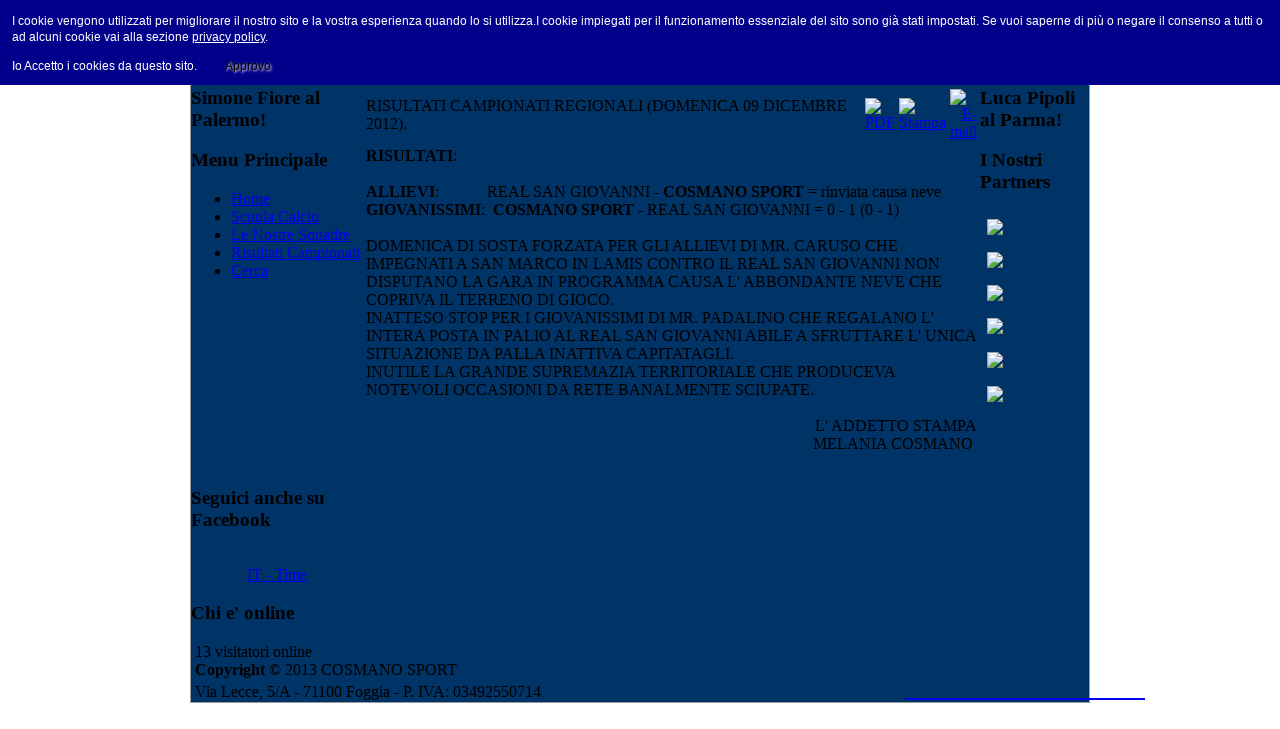

--- FILE ---
content_type: text/html; charset=utf-8
request_url: http://cosmanosport.it/index.php/component/content/article/25-contenuto/187-risultati-campionati-regionali-domenica-09-dicembre-2012
body_size: 6715
content:
<!-- Energy Flow Version 1.0 Build 6000 (
     Copyright (c) 2007 Expression Arts. All rights reserved. -->
<?xml version="1.0" encoding="utf-8"?><!DOCTYPE html PUBLIC "-//W3C//DTD XHTML 1.0 Transitional//EN" "http://www.w3.org/TR/xhtml1/DTD/xhtml1-transitional.dtd">
<html xmlns="http://www.w3.org/1999/xhtml">
<head>
<meta http-equiv="X-UA-Compatible" content="IE=edge" >
  <base href="http://cosmanosport.it/index.php/component/content/article/25-contenuto/187-risultati-campionati-regionali-domenica-09-dicembre-2012" />
  <meta http-equiv="content-type" content="text/html; charset=utf-8" />
  <meta name="robots" content="index, follow" />
  <meta name="keywords" content="COSMANO SPORT, COSMANO FOGGIA, SCUOLA CALCIO, ASD COSMANO" />
  <meta name="title" content="RISULTATI CAMPIONATI REGIONALI (DOMENICA 09 DICEMBRE 2012)." />
  <meta name="author" content="Administrator" />
  <meta name="description" content="BENVENUTI NEL SITO UFFICIALE DELLA A.S.D. COSMANO SPORT FOGGIA" />
  <meta name="generator" content="Joomla! 1.5 - Open Source Content Management" />
  <title>RISULTATI CAMPIONATI REGIONALI (DOMENICA 09 DICEMBRE 2012).</title>
  <link href="/templates/energy_flow/favicon.ico" rel="shortcut icon" type="image/x-icon" />
  <script type="text/javascript" src="/media/system/js/mootools.js"></script>
  <script type="text/javascript" src="/media/system/js/caption.js"></script>
  <script type="text/javascript" src="/modules/mod_rokslideshow/tmpl/rokslideshow.js"></script>
  <script type="text/javascript" src="/modules/mod_vworldclock/clock.js"></script>
  <script type="text/javascript">
window.addEvent('load', function() {
	var imgs = [];
	imgs.push({file: 'Luca_Pipoli.jpg', title: '', desc: '', url: '#'});
	imgs.push({file: 'Luca_Pipoli_Parma.jpg', title: '', desc: '', url: '#'});
	imgs.push({file: 'Luca_Pipoli_Parma1.jpg', title: '', desc: '', url: '#'});
	imgs.push({file: 'Luca_Pipoli_Parma2.jpg', title: '', desc: '', url: '#'});
	imgs.push({file: 'Luca_Pipoli_Parma3.jpg', title: '', desc: '', url: '#'});
   var myshow = new Slideshow('slideshow', {
		type: 'combo',
		externals: 0,
		showTitleCaption: 1,
		captionHeight: 45,
		width: 170, 
		height: 210, 
		pan: 50,
		zoom: 50,
		loadingDiv: 1,
		resize: true,
		duration: [2000, 9000],
		transition: Fx.Transitions.Expo.easeOut,
		images: imgs, 
		path: 'http://cosmanosport.it/images/stories/luca_pipoli_parma/'
	});

	myshow.caps.h2.setStyles({color: '#fff', fontSize: '13px'});
	myshow.caps.p.setStyles({color: '#ccc', fontSize: '11px'});
});window.addEvent('load', function() {
	var imgs = [];
	imgs.push({file: 'simonefiore.jpg', title: '', desc: '', url: '#'});
   var myshow = new Slideshow('slideshowuno', {
		type: 'combo',
		externals: 0,
		showTitleCaption: 1,
		captionHeight: 45,
		width: 170, 
		height: 210, 
		pan: 50,
		zoom: 50,
		loadingDiv: 1,
		resize: true,
		duration: [2000, 9000],
		transition: Fx.Transitions.Expo.easeOut,
		images: imgs, 
		path: 'http://cosmanosport.it/images/stories/simoneFiore/'
	});

	myshow.caps.h2.setStyles({color: '#fff', fontSize: '13px'});
	myshow.caps.p.setStyles({color: '#ccc', fontSize: '11px'});
});
  </script>
<meta http-equiv="Content-Type" content="text/html; charset=iso-8859-1" />

<link rel="stylesheet" href="http://cosmanosport.it/templates/energy_flow/css/template_css.css" type="text/css"/><link rel="shortcut icon" href="http://cosmanosport.it/images/favicon.ico" />
<style type="text/css">
                div#cookieMessageContainer{
                    font: 12px/16px Helvetica,Arial,Verdana,sans-serif;
					position:fixed;
                    z-index:999999;
                    top:0;
					right:0;
                    margin:0 auto;
					padding: 5px;
                }
                #cookieMessageText p,.accept{font: 12px/16px Helvetica,Arial,Verdana,sans-serif;margin:0;padding:0 0 6px;text-align:left;vertical-align:middle}
				.accept label{vertical-align:middle}
				#cookieMessageContainer table,#cookieMessageContainer tr,#cookieMessageContainer td{margin:0;padding:0;vertical-align:middle;border:0;background:none}
                #cookieMessageAgreementForm{margin:0 0 0 10px}
                #cookieMessageInformationIcon{margin:0 10px 0 0;height:29px}
                #continue_button{vertical-align:middle;cursor:pointer;margin:0 0 0 10px}
                #info_icon{vertical-align:middle;margin:5px 0 0}
                #buttonbarContainer{height:29px;margin:0 0 -10px}
				input#AcceptCookies{margin:0 10px;vertical-align:middle}
				#cookieMessageContainer .cookie_button{background: url(http://cosmanosport.it/plugins/system/EUCookieDirectiveLite/images/continue_button.png);text-shadow: #fff 0.1em 0.1em 0.2em; color: #000; padding: 5px 12px;height: 14px;float: left;}
				.accept {float: left;padding: 5px 6px 4px 15px;}
            </style>
</head>
<body>
<br/>
<table width="900" border="0" align="center" cellpadding="0" cellspacing="0" style="background-color: #003366; border: 1px solid #999999;">
  <tr>
    <td id="header"><div style="float: left; width: 200px;">
        <form action="index.php" method="post">
          <input class="search" type="text" name="searchword" value="Cerca..."  onblur="this.value='Cerca...'" onfocus="this.value=''" />
          <input type="hidden" name="option" value="search" />
        </form>
      </div>
      <div id="banner">
        <div id="banner_inner">
                  </div>
      </div></td>
  </tr>
  <tr>
    <td id="top_menu"><div id="top_menu_inner">
        	<table cellpadding="0" cellspacing="0" class="moduletable">
			<tr>
			<td>
				<table width="100%" border="0" cellpadding="0" cellspacing="1"><tr><td nowrap="nowrap"><a href="/index.php/home-mainmenu-1" class="mainlevel-nav" >Home</a><span class="mainlevel-nav"> | </span><a href="/index.php/dove-siamo-topmenu-46" class="mainlevel-nav" >Dove Siamo</a><span class="mainlevel-nav"> | </span><a href="/index.php/contattaci-topmenu-47" class="mainlevel-nav" >Contattaci</a></td></tr></table>			</td>
		</tr>
		</table>
	      </div></td>
  </tr>
  <tr>
    <td id="content_outer" valign="top"><table  align="center" border="0" cellpadding="0" cellspacing="0" width="100%" class="content_table">
        <tr valign="top">
                    <td><div id="left_outer">
              <div id="left_header"></div>
              <div id="left_inner_float">
                <div id="left_inner">
                  		<div class="moduletableuno">
					<h3>Simone Fiore al Palermo!</h3>
						<div id="slidewrap">
        <div id="slideshowuno"></div>
        <div id="loadingDiv"></div>
</div>
		</div>
			<div class="moduletable_menu">
					<h3>Menu Principale</h3>
					<ul class="menu"><li class="item1"><a href="http://www.cosmanosport.it/"><span>Home</span></a></li><li class="parent item27"><a href="/index.php/scuola-calcio-mainmenu-27"><span>Scuola Calcio</span></a></li><li class="parent item41"><a href="/index.php/le-nostre-squadre-mainmenu-41"><span>Le Nostre Squadre</span></a></li><li class="item40"><a href="/index.php/risultati-campionati-mainmenu-40"><span>Risultati Campionati</span></a></li><li class="item5"><a href="/index.php/cerca-mainmenu-5"><span>Cerca</span></a></li></ul>		</div>
			<div class="moduletable">
					<p><a href="/index.php/le-nostre-squadre-mainmenu-41"><img style="display: block; margin-left: auto; margin-right: auto;" src="/images/stories/anigif.gif" alt="" width="172" height="172" /></a></p>		</div>
			<div class="moduletable">
					<h3>Seguici anche su Facebook</h3>
					<p><a href="http://www.facebook.com/cosmano.sport?ref=ts&amp;fref=ts"><img src="/images/stories/facebook.jpg" alt="" width="170" height="95" /></a></p>		</div>
			<div class="moduletable">
					<!-- Vinaora World Time Clock -->
<div>
		<div style="text-align:center;">
		<script type="text/javascript" language="JavaScript">
			objCountry = new Object;
			objCountry.wtsclock = "wtsclock001.swf";
			objCountry.color = "000080";
			objCountry.wtsid = "IT";
			objCountry.width = 150;
			objCountry.height = 150;
			objCountry.wmode = "transparent";
			showClock(objCountry);
		</script>
	</div>
	<div style="text-align:center; margin-top: 5px;">
		<a href="http://vinaora.com" target="_blank">IT - Time</a>
	</div>
	</div>		</div>
			<div class="moduletable">
					<h3>Chi e' online</h3>
					&nbsp;13 visitatori&nbsp;online		</div>
	                </div>
              </div>
              <div id="left_footer"></div>
            </div></td>
                    <td width="100%" id="content"><div>
              <div id="content_top">&nbsp;Oggi &egrave;
                Luned&igrave;, 19 Gennaio 2026              </div>
              <table width="100%" border="0" align="center" cellpadding="0" cellspacing="0" class="content">
                <tr>
                  <td colspan="0"><div id="pathway">
                      <div id="pathway_text">
                                              </div>
                    </div>
                    <div id="main_content">
                      <table class="contentpaneopen">
<tr>
		<td class="contentheading" width="100%">
					RISULTATI CAMPIONATI REGIONALI (DOMENICA 09 DICEMBRE 2012).			</td>
						<td align="right" width="100%" class="buttonheading">
		<a href="/index.php/component/content/article/25-contenuto/187-risultati-campionati-regionali-domenica-09-dicembre-2012?format=pdf" title="PDF" onclick="window.open(this.href,'win2','status=no,toolbar=no,scrollbars=yes,titlebar=no,menubar=no,resizable=yes,width=640,height=480,directories=no,location=no'); return false;" rel="nofollow"><img src="/templates/energy_flow/images/pdf_button.png" alt="PDF"  /></a>		</td>
		
				<td align="right" width="100%" class="buttonheading">
		<a href="/index.php/component/content/article/25-contenuto/187-risultati-campionati-regionali-domenica-09-dicembre-2012?tmpl=component&amp;print=1&amp;page=" title="Stampa" onclick="window.open(this.href,'win2','status=no,toolbar=no,scrollbars=yes,titlebar=no,menubar=no,resizable=yes,width=640,height=480,directories=no,location=no'); return false;" rel="nofollow"><img src="/templates/energy_flow/images/printButton.png" alt="Stampa"  /></a>		</td>
		
				<td align="right" width="100%" class="buttonheading">
		<a href="/index.php/component/mailto/?tmpl=component&amp;link=223fadce3c183175e39ee65c106e6d413f2777b4" title="E-mail" onclick="window.open(this.href,'win2','width=400,height=350,menubar=yes,resizable=yes'); return false;"><img src="/templates/energy_flow/images/emailButton.png" alt="E-mail"  /></a>		</td>
					</tr>
</table>

<table class="contentpaneopen">



<tr>
<td valign="top">
<div><strong>RISULTATI</strong>:&nbsp;</div><div>&nbsp;</div><div><strong>ALLIEVI</strong>: &nbsp; &nbsp; &nbsp; &nbsp; &nbsp; &nbsp;REAL SAN GIOVANNI - <strong>COSMANO SPORT</strong> = rinviata causa neve</div><div><strong>GIOVANISSIMI</strong>: &nbsp;<strong>COSMANO SPORT</strong> - REAL SAN GIOVANNI = 0 - 1 (0 - 1)</div><div>&nbsp;</div><div>DOMENICA DI SOSTA FORZATA PER GLI ALLIEVI DI MR. CARUSO CHE IMPEGNATI A SAN MARCO IN LAMIS CONTRO IL REAL SAN GIOVANNI NON DISPUTANO LA GARA IN PROGRAMMA CAUSA L&#39; ABBONDANTE NEVE CHE COPRIVA IL TERRENO DI GIOCO.</div><div>INATTESO STOP PER I GIOVANISSIMI DI MR. PADALINO CHE REGALANO L&#39; INTERA POSTA IN PALIO AL REAL SAN GIOVANNI ABILE A SFRUTTARE L&#39; UNICA SITUAZIONE DA PALLA INATTIVA CAPITATAGLI.</div><div>INUTILE LA GRANDE SUPREMAZIA TERRITORIALE CHE PRODUCEVA NOTEVOLI OCCASIONI DA RETE BANALMENTE SCIUPATE.</div><div>&nbsp;</div><div style="text-align: right">L&#39; ADDETTO STAMPA</div><div style="text-align: right">MELANIA COSMANO&nbsp;</div><div>&nbsp;</div><div>&nbsp;</div><div>&nbsp;</div><div>&nbsp;</div><div>&nbsp;</div></td>
</tr>

</table>
<span class="article_separator">&nbsp;</span>
                    </div></td>
                </tr>
                              </table>
              <div id="content_foot">
                <div id="content_foot_corn"></div>
              </div>
            </div></td>
                    <td><div id="right_outer">
              <div id="right_header"></div>
              <div id="right_inner_float">
                <div id="right_inner">
                  		<div class="moduletable">
					<h3>Luca Pipoli al Parma!</h3>
						<div id="slidewrap">
        <div id="slideshow"></div>
        <div id="loadingDiv"></div>
</div>
		</div>
			<div class="moduletable">
					
<script src="/modules/mod_pagepeel_banner/pagepeel_banner/AC_OETags.js"language="javascript"></script>  
<script type="text/javascript">
/********************************************************************************************
* PageEar advertising CornerAd by Webpicasso Media
* Leave copyright notice.  
*
* @copyright www.webpicasso.de
* @author    christian harz <pagepeel-at-webpicasso.de>
*********************************************************************************************/
/*
 *  Konfiguration / Configuration
 */ 

//  URL to small image 
var pagearSmallImg = 'modules/mod_pagepeel_banner/pagepeel_banner/clickhere.jpg'; 
// URL to small pageear swf
var pagearSmallSwf = 'modules/mod_pagepeel_banner/pagepeel_banner/pageear_s.swf'; 

// URL to big image
var pagearBigImg = 'modules/mod_pagepeel_banner/pagepeel_banner/clic.jpg'; 
// URL to big pageear swf
var pagearBigSwf = 'modules/mod_pagepeel_banner/pagepeel_banner/pageear_b.swf'; 

// Movement speed of small pageear 1-4 (2=Standard)
var speedSmall = 4; 
// Mirror image ( true | false )
var mirror = 'true'; 

// Color of pagecorner if mirror is false
var pageearColor = 'FFFFFF';  

// URL to open on pageear click
var jumpTo = 'http://www.informaticaclic.it' ;

// Browser target  (new) or self (self)
var openLink = 'self'; 

// Opens pageear automaticly (false:deactivated | 0.1 - X seconds to open) 
	var openOnLoad = false;
 

// Second until pageear close after openOnLoad
var closeOnLoad = 5; 

// Set direction of pageear in left or right top browser corner (lt: left | rt: right )
setDirection = 'rt';


//add by remush
var autoopen = 'disable';
var behaviour = 'reload';

 

/*
 *  Do not change anything after this line
 */ 

// Flash check vars
var requiredMajorVersion = 6;
var requiredMinorVersion = 0;
var requiredRevision = 0;

// Copyright
var copyright = 'Webpicasso Media, www.webpicasso.de';

// Size small peel 
var thumbWidth  = 100;
var thumbHeight = 100;

// Size big peel
var bigWidth  = 500;
var bigHeight = 500;

// Css style default x-position
var xPos = 'right';




// GET - Params
var queryParams = 'pagearSmallImg='+escape(pagearSmallImg); 
queryParams += '&pagearBigImg='+escape(pagearBigImg); 
queryParams += '&pageearColor='+pageearColor; 
queryParams += '&jumpTo='+escape(jumpTo); 
queryParams += '&openLink='+escape(openLink); 
queryParams += '&mirror='+escape(mirror); 
queryParams += '&copyright='+escape(copyright); 
queryParams += '&speedSmall='+escape(speedSmall); 
queryParams += '&openOnLoad='+escape(openOnLoad); 
queryParams += '&closeOnLoad='+escape(closeOnLoad); 
queryParams += '&setDirection='+escape(setDirection); 




function openPeel(){	
	document.getElementById('bigDiv').style.top = '0px'; 
	document.getElementById('bigDiv').style[xPos] = '0px';
	document.getElementById('thumbDiv').style.top = '-1000px';
	
		
}

function closePeel(){	
	document.getElementById("thumbDiv").style.top = "0px";
	document.getElementById("bigDiv").style.top = "-1000px";
	
}




function writeObjects () {    	
    // Get installed flashversion
    var hasReqestedVersion = DetectFlashVer(requiredMajorVersion, requiredMinorVersion, requiredRevision);
    
    // Check direction 
    if(setDirection == 'lt') {
        xPosBig = 'left:-1000px';  
        xPos = 'left';      
    } else {
        xPosBig = 'right:1000px';
        xPos = 'right';              
    }
    
	
    // Write div layer for big swf
    document.write('<div id="bigDiv" style="position:absolute;width:'+ bigWidth +'px;height:'+ bigHeight +'px;z-index:9999;'+xPosBig+';top:-1000px;">');    	
    
    // Check if flash exists/ version matched
    if (hasReqestedVersion) {    	
    	AC_FL_RunContent(
    				"src", pagearBigSwf+'?'+ queryParams,
    				"width", bigWidth,
    				"height", bigHeight,
    				"align", "middle",
    				"id", "bigSwf",
    				"quality", "high",
    				"bgcolor", "#FFFFFF",
    				"name", "bigSwf",
    				"wmode", "transparent",
    				"allowScriptAccess","always",
    				"type", "application/x-shockwave-flash",
    				'codebase', 'http://fpdownload.macromedia.com/get/flashplayer/current/swflash.cab',
    				"pluginspage", "http://www.adobe.com/go/getflashplayer"
    	);
    } else {  // otherwise do nothing or write message ...    	 
    	document.write('no flash installed');  // non-flash content
    } 
    // Close div layer for big swf
    document.write('</div>'); 
    
    // Write div layer for small swf
    document.write('<div id="thumbDiv" style="position:absolute;width:'+ thumbWidth +'px;height:'+ thumbHeight +'px;z-index:9999;'+xPos+':0px;top:0px;">');
    
    // Check if flash exists/ version matched
    if (hasReqestedVersion) {    	
    	AC_FL_RunContent(
    				"src", pagearSmallSwf+'?'+ queryParams,
    				"width", thumbWidth,
    				"height", thumbHeight,
    				"align", "middle",
    				"id", "bigSwf",
    				"quality", "high",
    				"bgcolor", "#FFFFFF",
    				"name", "bigSwf",
    				"wmode", "transparent",
    				"allowScriptAccess","always",
    				"type", "application/x-shockwave-flash",
    				'codebase', 'http://fpdownload.macromedia.com/get/flashplayer/current/swflash.cab',
    				"pluginspage", "http://www.adobe.com/go/getflashplayer"
    	);
    } else {  // otherwise do nothing or write message ...    	 
    	document.write('no flash installed');  // non-flash content
    } 
    document.write('</div>');  
   
}


//added by REMUSH
//for Set cookies

</script>
<!-- PagePeel Banner - http://www.templateplazza.com -->
<script type="text/javascript">    
    
writeObjects();	
</script>


		</div>
			<div class="moduletable">
					<h3>I Nostri Partners</h3>
					<table style="width: 109px; height: 234px;" border="0" align="center">
<tbody>
<tr>
<td>&nbsp;<a href="http://www.adidas.com/it/shared/home.asp" target="_blank"><img src="/images/stories/adidas.jpg" alt=" " width="100" height="76" /></a></td>
</tr>
<tr>
<td>&nbsp;<a href="http://www.uhlsport.com/" target="_blank"><img src="/images/stories/uhlsports.jpg" alt=" " width="100" height="76" /></a></td>
</tr>
<tr>
<td>&nbsp;<a href="http://www.nike.com/index.jhtml" target="_blank"><img src="/images/stories/nike.jpg" alt=" " width="100" height="76" /></a></td>
</tr>
<tr>
<td>&nbsp;<a href="http://www.errea.it/" target="_blank"><img src="/images/stories/errea.jpg" alt=" " width="100" height="76" /></a></td>
</tr>
<tr>
<td>&nbsp;<a href="http://www.lacoste.com/intro.html" target="_blank"><img src="/images/stories/lacoste.jpg" alt=" " width="100" height="76" /></a></td>
</tr>
<tr>
<td>&nbsp;<a href="http://www.adidas.com/it/shared/home.asp" target="_blank"><img src="/images/stories/football_center.jpg" alt=" " width="100" height="76" /></a></td>
</tr>
<tr>
<td>&nbsp;</td>
</tr>
</tbody>
</table>		</div>
	                </div>
              </div>
              <div id="right_footer"></div>
            </div></td>
                  </tr>
      </table></td>
  </tr>
  <tr>
      </tr>
  <tr>
    <td id="footer" class="middle"><b>&nbsp;Copyright</b> &copy;	 2013 COSMANO SPORT <br/>
      &nbsp;Via Lecce, 5/A - 71100 Foggia - P. IVA: 03492550714 <span style="position:relative; left:360px;width:300px;height:300px;"><a style="width:300px;height:300px;font-size:20px;" href="http:\\www.informaticaclic.it">&nbsp;&nbsp;&nbsp;&nbsp;&nbsp;&nbsp;&nbsp;&nbsp;&nbsp;&nbsp;&nbsp;&nbsp;&nbsp;&nbsp;&nbsp;&nbsp;&nbsp;&nbsp;&nbsp;&nbsp;&nbsp;&nbsp;&nbsp;&nbsp;&nbsp;&nbsp;&nbsp;&nbsp;&nbsp;&nbsp;&nbsp;&nbsp;&nbsp;&nbsp;&nbsp;&nbsp;&nbsp;&nbsp;&nbsp;&nbsp;&nbsp;&nbsp;&nbsp;&nbsp;&nbsp;&nbsp;&nbsp;&nbsp;</a></span> </td>
  </tr>
</table>
<br/>
<div id="cookieMessageOuter" style="width:100%"><div id="cookieMessageContainer" style="width:100%;background-color:darkblue;color:#fff"><table width="100%"><tr><td colspan="2"><div id="cookieMessageText" style="padding:6px 10px 0 15px;"><p style="color:#fff!important">I cookie vengono utilizzati per migliorare il nostro sito e la vostra esperienza quando lo si utilizza.I cookie impiegati per il funzionamento essenziale del sito sono già stati impostati. Se vuoi saperne di pi&ugrave; o negare il consenso a tutti o ad alcuni cookie vai alla sezione <a id="cookieMessageDetailsLink" style="color:#fff!important; text-decoration: underline;" title="View our privacy policy page" href="/index.php/component/content/article/%20305">privacy policy</a>.</p></div></td></tr><tr><td><span class="accept"><span class="cookieMessageText" style="color:#fff;" !important;>Io Accetto i cookies da questo sito.</span></span></label> <div border="0" class="cookie_button" id="continue_button" onclick="SetCookie('cookieAcceptanceCookie','accepted',9999);">Approvo</div></p></td><td align="right"><div  id="cookieMessageInformationIcon" style="float:right;display:none;"><a href="http://www.channeldigital.co.uk/developer-resources/eu-cookie-directive-module.html" target="_blank" title="Open EU Cookie Directive Module Information in a new tab or window"><img id="info_icon" src="http://cosmanosport.it/plugins/system/EUCookieDirectiveLite/images/info_icon.png" alt="EU Cookie Directive Module Information" border="0" width="20" height="20" /></a></div></td></tr></table></div></div><script type="text/javascript" src="http://cosmanosport.it/plugins/system/EUCookieDirectiveLite/EUCookieDirective.js"></script>
</body>
</html>
